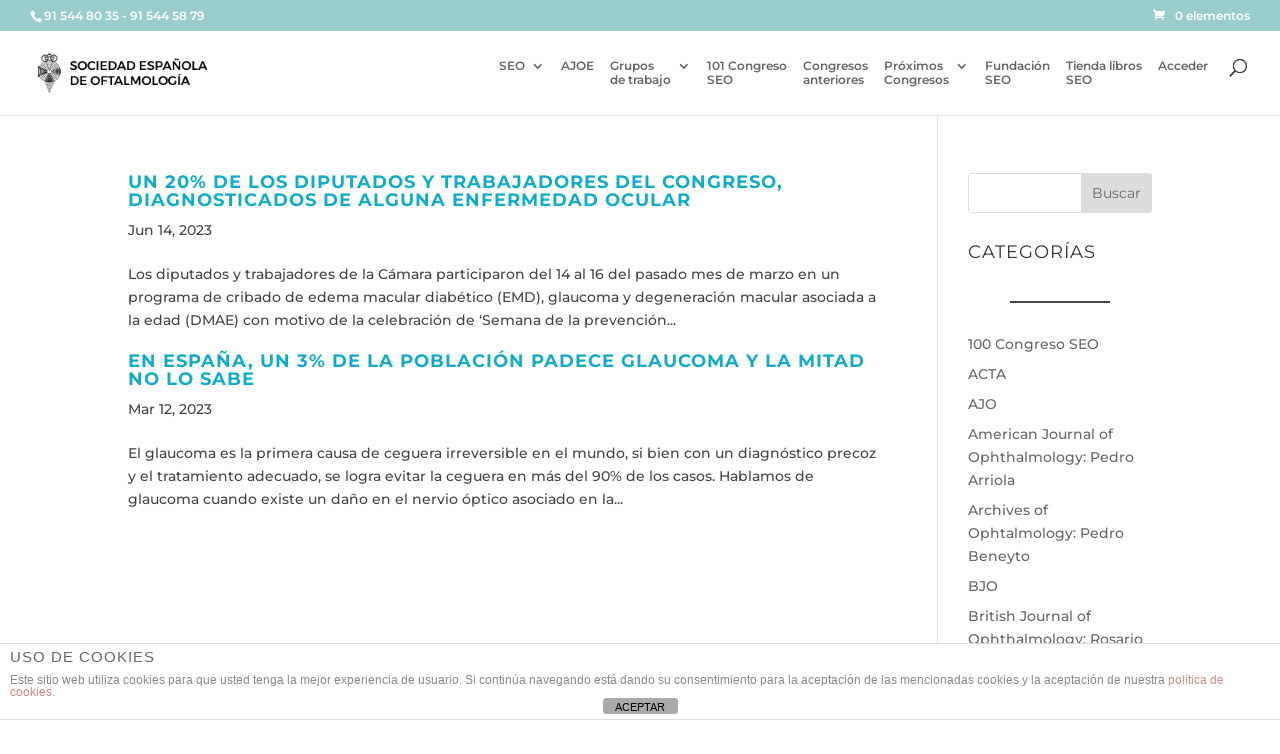

--- FILE ---
content_type: text/css
request_url: https://www.oftalmoseo.com/wp-content/et-cache/taxonomy/post_tag/430/et-divi-dynamic-late.css
body_size: 974
content:
.et_overlay{z-index:-1;position:absolute;top:0;left:0;display:block;width:100%;height:100%;background:hsla(0,0%,100%,.9);opacity:0;pointer-events:none;-webkit-transition:all .3s;transition:all .3s;border:1px solid #e5e5e5;-webkit-box-sizing:border-box;box-sizing:border-box;-webkit-backface-visibility:hidden;backface-visibility:hidden;-webkit-font-smoothing:antialiased}.et_overlay:before{color:#2ea3f2;content:"\E050";position:absolute;top:50%;left:50%;-webkit-transform:translate(-50%,-50%);transform:translate(-50%,-50%);font-size:32px;-webkit-transition:all .4s;transition:all .4s}.et_portfolio_image,.et_shop_image{position:relative;display:block}.et_pb_has_overlay:not(.et_pb_image):hover .et_overlay,.et_portfolio_image:hover .et_overlay,.et_shop_image:hover .et_overlay{z-index:3;opacity:1}#ie7 .et_overlay,#ie8 .et_overlay{display:none}.et_pb_module.et_pb_has_overlay{position:relative}.et_pb_module.et_pb_has_overlay .et_overlay,article.et_pb_has_overlay{border:none}
@font-face{font-family:FontAwesome;font-style:normal;font-weight:400;font-display:block;src:url(//www.oftalmoseo.com/wp-content/themes/Divi/core/admin/fonts/fontawesome/fa-regular-400.eot);src:url(//www.oftalmoseo.com/wp-content/themes/Divi/core/admin/fonts/fontawesome/fa-regular-400.eot?#iefix) format("embedded-opentype"),url(//www.oftalmoseo.com/wp-content/themes/Divi/core/admin/fonts/fontawesome/fa-regular-400.woff2) format("woff2"),url(//www.oftalmoseo.com/wp-content/themes/Divi/core/admin/fonts/fontawesome/fa-regular-400.woff) format("woff"),url(//www.oftalmoseo.com/wp-content/themes/Divi/core/admin/fonts/fontawesome/fa-regular-400.ttf) format("truetype"),url(//www.oftalmoseo.com/wp-content/themes/Divi/core/admin/fonts/fontawesome/fa-regular-400.svg#fontawesome) format("svg")}@font-face{font-family:FontAwesome;font-style:normal;font-weight:900;font-display:block;src:url(//www.oftalmoseo.com/wp-content/themes/Divi/core/admin/fonts/fontawesome/fa-solid-900.eot);src:url(//www.oftalmoseo.com/wp-content/themes/Divi/core/admin/fonts/fontawesome/fa-solid-900.eot?#iefix) format("embedded-opentype"),url(//www.oftalmoseo.com/wp-content/themes/Divi/core/admin/fonts/fontawesome/fa-solid-900.woff2) format("woff2"),url(//www.oftalmoseo.com/wp-content/themes/Divi/core/admin/fonts/fontawesome/fa-solid-900.woff) format("woff"),url(//www.oftalmoseo.com/wp-content/themes/Divi/core/admin/fonts/fontawesome/fa-solid-900.ttf) format("truetype"),url(//www.oftalmoseo.com/wp-content/themes/Divi/core/admin/fonts/fontawesome/fa-solid-900.svg#fontawesome) format("svg")}@font-face{font-family:FontAwesome;font-style:normal;font-weight:400;font-display:block;src:url(//www.oftalmoseo.com/wp-content/themes/Divi/core/admin/fonts/fontawesome/fa-brands-400.eot);src:url(//www.oftalmoseo.com/wp-content/themes/Divi/core/admin/fonts/fontawesome/fa-brands-400.eot?#iefix) format("embedded-opentype"),url(//www.oftalmoseo.com/wp-content/themes/Divi/core/admin/fonts/fontawesome/fa-brands-400.woff2) format("woff2"),url(//www.oftalmoseo.com/wp-content/themes/Divi/core/admin/fonts/fontawesome/fa-brands-400.woff) format("woff"),url(//www.oftalmoseo.com/wp-content/themes/Divi/core/admin/fonts/fontawesome/fa-brands-400.ttf) format("truetype"),url(//www.oftalmoseo.com/wp-content/themes/Divi/core/admin/fonts/fontawesome/fa-brands-400.svg#fontawesome) format("svg")}
.et_pb_with_border .et_pb_image_wrap{border:0 solid #333}.et_pb_image{margin-left:auto;margin-right:auto;line-height:0}.et_pb_image.aligncenter{text-align:center}.et_pb_image.et_pb_has_overlay a.et_pb_lightbox_image{display:block;position:relative}.et_pb_image{display:block}.et_pb_image .et_pb_image_wrap{display:inline-block;position:relative;max-width:100%}.et_pb_image .et_pb_image_wrap img[src*=".svg"]{width:auto}.et_pb_image img{position:relative}.et_pb_image_sticky{margin-bottom:0!important;display:inherit}.et_pb_image.et_pb_has_overlay .et_pb_image_wrap:hover .et_overlay{z-index:3;opacity:1}@media (min-width:981px){.et_pb_section_sticky,.et_pb_section_sticky.et_pb_bottom_divider .et_pb_row:nth-last-child(2),.et_pb_section_sticky .et_pb_column_single,.et_pb_section_sticky .et_pb_row.et-last-child,.et_pb_section_sticky .et_pb_row:last-child,.et_pb_section_sticky .et_pb_specialty_column .et_pb_row_inner.et-last-child,.et_pb_section_sticky .et_pb_specialty_column .et_pb_row_inner:last-child{padding-bottom:0!important}}@media (max-width:980px){.et_pb_image_sticky_tablet{margin-bottom:0!important;display:inherit}.et_pb_section_sticky_mobile,.et_pb_section_sticky_mobile.et_pb_bottom_divider .et_pb_row:nth-last-child(2),.et_pb_section_sticky_mobile .et_pb_column_single,.et_pb_section_sticky_mobile .et_pb_row.et-last-child,.et_pb_section_sticky_mobile .et_pb_row:last-child,.et_pb_section_sticky_mobile .et_pb_specialty_column .et_pb_row_inner.et-last-child,.et_pb_section_sticky_mobile .et_pb_specialty_column .et_pb_row_inner:last-child{padding-bottom:0!important}.et_pb_section_sticky .et_pb_row.et-last-child .et_pb_column.et_pb_row_sticky.et-last-child,.et_pb_section_sticky .et_pb_row:last-child .et_pb_column.et_pb_row_sticky:last-child{margin-bottom:0}.et_pb_image_bottom_space_tablet{margin-bottom:30px!important;display:block}.et_always_center_on_mobile{text-align:center!important;margin-left:auto!important;margin-right:auto!important}}@media (max-width:767px){.et_pb_image_sticky_phone{margin-bottom:0!important;display:inherit}.et_pb_image_bottom_space_phone{margin-bottom:30px!important;display:block}}